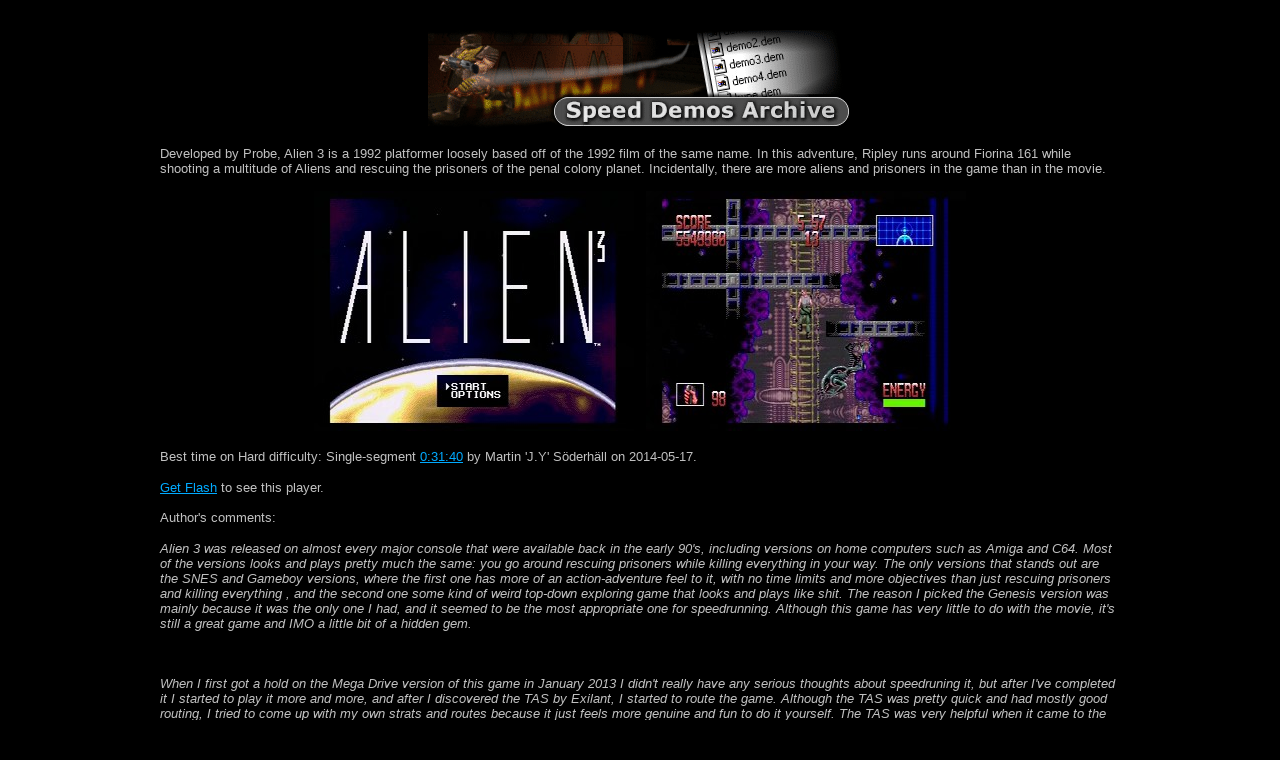

--- FILE ---
content_type: text/html
request_url: https://speeddemosarchive.com/Alien3.html
body_size: 9329
content:
<!DOCTYPE HTML PUBLIC "-//W3C//DTD HTML 4.01 Transitional//EN">
<html>
<head>
<title>Speed Demos Archive - Alien 3</title>
<link rel="stylesheet" href="/sda.css" type="text/css">
<meta http-equiv="content-type" content="text/html;charset=utf-8" />
</head>

<body>
<div class="c">
<p><a href="/"><img src="/logo.png" alt="SDA logo"></a></p></div>
<p>
Developed by Probe, Alien 3 is a 1992 platformer loosely based off of the 1992 film of the same name. In this adventure, Ripley runs around Fiorina 161 while shooting a multitude of Aliens and rescuing the prisoners of the penal colony planet. Incidentally, there are more aliens and prisoners in the game than in the movie.
</p>
<div class="c"><p><img src="/gfx/Alien3_1.jpg"> &nbsp; <img src="/gfx/pic.pl?Alien3"></p>
</div>
<p>Best time on Hard difficulty: Single-segment <a href="/demo.pl?Alien3_Hard_SS_3140">0:31:40</a> by Martin 'J.Y' Söderhäll on 2014-05-17.</p>

<script type="text/javascript" src="http://dl.speeddemosarchive.com/swfobject.js"></script>
<p id="Alien3_Hard_SS_3140"><a href="http://www.macromedia.com/go/getflashplayer">Get Flash</a> to see this player.</p>

<script type="text/javascript">
var so = new SWFObject("http://dl.speeddemosarchive.com/mediaplayer.swf","sdaplayer",320,240,"7");
so.addParam("allowscriptaccess","always");
so.addParam("allowfullscreen","true");
so.addVariable("file","http://dl.speeddemosarchive.com/Alien3_Hard_SS_3140.xml");
so.addVariable("repeat","list");
so.addVariable("displaywidth",320);
so.addVariable("displayheight",240);
so.addVariable("controlbar","over");
so.addVariable("showdownload","true");
so.addVariable("skin", "http://dl.speeddemosarchive.com/modieus.swf");
so.addVariable("playlist", "none");

so.write("Alien3_Hard_SS_3140");
</script>

<p>Author's comments:</p>
<div class="i">
<p>Alien 3 was released on almost every major console that were available back in the early 90's, including versions on home computers such as Amiga and C64. Most of the versions looks and plays pretty much the same: you go around rescuing prisoners while killing everything in your way. The only versions that stands out are the SNES and Gameboy versions, where the first one has more of an action-adventure feel to it, with no time limits and more objectives than just rescuing prisoners and killing everything , and the second one some kind of weird top-down exploring game that looks and plays like shit. The reason I picked the Genesis version was mainly because it was the only one I had, and it seemed to be the most appropriate one for speedrunning. Although this game has very little to do with the movie, it's still a great game and IMO a little bit of a hidden gem.</p>
<p>&nbsp;</p>
<p>When I first got a hold on the Mega Drive version of this game in January 2013 I didn't really have any serious thoughts about speedruning it, but after I've completed it I started to play it more and more, and after I discovered the TAS by Exilant, I started to route the game. Although the TAS was pretty quick and had mostly good routing, I tried to come up with my own strats and routes because it just feels more genuine and fun to do it yourself. The TAS was very helpful when it came to the boss battles though, so Exilant deserves a lot of credit for that.</p>
<p>&nbsp;</p>
<p>After spending about two months routing and practicing every level individually, I started to record some serious runs in April 2013 on the Mega Drive version of the game. After doing some attempts and getting better and better times on a regular basis, I settled for a final goal: to beat the game in less than 39 minutes. I thought that it wouldn't be too hard to break the 39 min mark, but the fact that I was just finishing my education and starting a new job right after that didn't really help me. I spent a couple of weeks grinding the game almost every day, but the best time I got was only 39:03. As the summer approached, I started to get fed up with the game and I didn't play it at all for the rest of the year.</p>
<p>&nbsp;</p>
<p>When I picked up this game again in January 2014 I had forgotten some minor parts of the game, but for the most part I could remember almost every level in detail, and it didn't take me that long to refresh my memory on the parts where I struggled. I then bought a Genesis console so I could play the game in proper speed, and together with some minor changes in the route, I manage to cut the time with over 7 minutes just by switching from PAL to NTSC. The final time of 31:40 is actually over a minute faster than the TAS, and that's probably the one thing I'm most satisfied with, it's not every day you beat a TAS!</p>
<p>&nbsp;</p>
<p>The gameplay is pretty simple. For the most part, all you have to do is rescue prisoners and exit the level before the timer runs out. There's not that many tricks of glitches that are useful, but there are a couple of things to point out:</p>
<p>&nbsp;</p>
<p>&bull; You shoot faster with the grenade launcher if you kneel, and you can also just hold down the B-button when you fire, rather than pressing it each time you want to fire the weapon. The same thing goes for the regular grenades that you throw, except that you have to press the button each time you want to throw a grenade.</p>
<p>&bull; The pulse rifle is the only weapon you can fire while running, so I always try to use it as much as possible.</p>
<p>&bull; The only useful glitch I've found is a "sort of"" no-clip glitch that lets you pass through every solid object except for conveyor belts. All you have to do is to press and hold down on the D-pad while you're standing on a floor piece that collapses when you step on it. As the floor drops down, Ripley will start to descend very slowly and pass through floors, walls, lava pits, ect. There are very few levels in the games that has this type of floor, so you can only perform this glitch on certain locations in the game. If you keep holding down long enough you can actually go OOB and run around under the level, but sadly enough I haven't found any way to pass through the exit doors for below.</p>
<p>&nbsp;</p>
<p>Level Comments</p>
<p>Mission 1:</p>
<p>The first level of the game is very easy, except for one part in the beginning. After saving the first prisoner you have to make your way back pretty fast in order to get the moving platforms at 0:37 to appear at the right time. You have to be careful and not jump down on the platform to fast, otherwise Ripley will start to fall uncontrollable and take fall damage as soon as you hit the ground. You can't be to slow either: the alien below you that jumps to the right won't move if he doesn't appear when you land on the platform, which makes it impossible to avoid taking damage on him. Other than that that everything else went good.</p>
<p>&nbsp;</p>
<p>Mission 2:</p>
<p>Running through the first alien is something I picked up from the TAS. A small but important detail that makes more difference than you think. The moving pattern of the two aliens at the beginning is heavily depending on how fast I rescue the first prisoner: if the in-game timer would display 3:02 instead of 3:04 when I'm climbing up the ladder, the aliens wouldn't move in one direction each, which would cause me to be more careful when I'm making my way up there, and thus loosing time.</p>
<p>Around the 2:25 mark there's a moving platform that I often had trouble to reach in time. I came up with the idea of blasting a couple of doors with the grenade launcher, instead of opening them with the buttons that are right next to them, and that small timesaver turned out to be just enough for me to reach the moving platform fast enough.</p>
<p>&nbsp;</p>
<p>Mission 3:</p>
<p>This level is probably the one that is most improved comparing to the TAS, and it all comes down to the route. For some reason, the TAS took a huge detour after the part where you jump over a lot of big fans. Instead of going back the same way, Exilant continued to go down and went through an air vent, which is much slower than going back up to the floor where you started.</p>
<p>&nbsp;</p>
<p>Even though I for a long time thought I had the best route for this level, I came to change my mind just weeks before completing the run. I was watching my brother play the game casually, and since he didn't knew the game as well as I do, he took a different route after saving the first two prisoners in the "big fan" area. I had always taken to the right after climbing the ladder to the starting floor, but by continuing up to the highest floor you can save a couple of seconds, and that small timesaver made it possible to reach the moving platform near the end one cycle earlier, which saves about 10 seconds overall.</p>
<p>&nbsp;</p>
<p>Guardian 1:</p>
<p>There are a total of 5 bosses in the game, or "guardians" as the game calls them. The first time I played the game, they were all quite hard to kill, but I spent a lot of time practicing each one of them individually, and that really made a difference. This is the only boss that isn't done faster than in the TAS, but it has to do with luck. Most of the times, the guardian aliens withstands roughly the same amount of damage before they die, but sometimes you can get lucky and kill one a couple of seconds earlier than normal. I'm not sure what causes this, but my guess is that it has to do something with how fast you can deliver the damage to them.</p>
<p>&nbsp;</p>
<p>Mission 4:</p>
<p>I made a little mistake and missed the first button to the doors in the lower parts of the level, therefore I had to shoot two doors with the grenade launcher instead of just one, otherwise I would probably not have made it to the platform at the 7:10 mark. Other than that I think this level went really well.</p>
<p>&nbsp;</p>
<p>Mission 5:</p>
<p>This is the only level were you don't have to save any prisoners, all you have to do is make it to the exit before the timer runs out. It also one of the shortest level in the game, it takes only about one minute to complete it. Other than a couple of fancy jumps over some aliens in the middle of the level, there not really not that much more that is worth mentioning. The level could possibly be improved a couple of seconds if the movement and executions were a bit tighter, but that would require almost TAS-like gameplay so I'm pretty satisfied with the outcome of this level.</p>
<p>&nbsp;</p>
<p>Mission 6:</p>
<p>One of the harder levels in the game, and it all comes down to the movement of two platforms in the middle of the level. I know that I'm mentioning "moving platforms" a lot, but their importance cannot be underestimated. One wrong move, and the whole run could be ruined.</p>
<p>The first section of the level is filled with enemies, but since you refill your ammo for the pulse rifle and flamethrower at the beginning you don't really need to worry about ammo conservation. After rescuing the first couple of prisoners I take the ladder down to the lower parts of the level. Just after I jumped over the spike pit, I skip the prisoner to the left and go straight up the next ladder. It's not entirely necessary to skip him, but by doing so I have a little bit more time to adjust myself before jumping down on the platform that moves horizontally around the 10:22 mark, which is the hardest part in this level. I had some minor problems getting off a ladder in this section, but it didn't matter that much since you still have to wait for the moving platform. After killing the two aliens and jumping over the big gap, the hard parts are over and the rest of the level is pretty easy.</p>
<p>&nbsp;</p>
<p>Guardian 2:</p>
<p>The second boss battle is a bit tricky: it's not hard to kill the guardian, but doing so without taking damage isn't always that easy. As with all of the bosses, I did a lot of testing before I finally settled for this tactic. The idea of using the flamethrower just before the alien jumps back over me to the right may seem like a small thing, but by doing so I can be sure to always kill the guardian during his first movement cycle.</p>
<p>The hardest part is where you have to run towards him and duck under some spit. Since you don't have any solid mark in the background to go after, you have to do it on free hand. If you're very lucky, you could kill him as early as around the 1:29 mark (in-game time), but sadly it didn't happen this time. Still a good boss fight though.</p>
<p>&nbsp;</p>
<p>Mission 7:</p>
<p>The most interesting thing about this level is at the end of the level, during the section with all the doors. The first time I played the game, this part of the level was filled with aliens and barrels, but when I started to speedrun it, there were no aliens or barrels to be seen. I still haven't figured out exactly what causes this, but I think it cloud have something to do with the choice of weapons. I use the grenades a bit more than I did in the first play through, and I also kill one alien with the grenade launcher, and I think that some of that may cause the last corridor to be empty. Overall a good level, but just like with Mission 5, it could probably be improved a couple of seconds with tighter execution.</p>
<p>&nbsp;</p>
<p>Mission 8:</p>
<p>The first out of two "rescue" missions, meaning that there are no enemies to fight, only lots of prisoners to save. A very easy level except for one part early on. Just after saving all the prisoners on the upper floors (around the 15:20 mark), I drop down diagonally on the moving platform that takes you down to the bottom floor. This jump is always very tight and quite hard to do, because you don't really have any time at all to adjust your jump in the air, and if you're too slow you will just fall straight through the platform all the way to the bottom floor, which results in a time loss of about 30 seconds. Once you've made that jump though, everything else is very easy.</p>
<p>&nbsp;</p>
<p>Mission 9:</p>
<p>Probably the hardest level to complete perfectly in the whole game. Basically you have to make your way through the level as fast as possible to the very end where you have to catch a moving platform/elevator.. You can't really afford to lose more than a second or two during the entire level, otherwise you will never get to the last platform in time. Needless to say, a lot of resets came on this level. Even though It's not more than a 10-11 second time loss if you miss the platform, it's still enough to make it a lot harder to get a time below 32 minutes.</p>
<p>&nbsp;</p>
<p>Guardian 3:</p>
<p>The third guardian is both the easiest and hardest boss at the same time. It wasn't that hard to figure out the best strategy, but getting it done consistently isn't always that easy. I start off by throwing a couple of grenades on the alien, which delivers more damage than just using the pulse rifle. Then, when he drops down I start blasting him with the grenade launcher as much as I can before jumping onto the elevator. Usually, you would have just enough time to kill the guardian with the flamethrower, but this time he died as soon as I hit him, which is a very rare moment.</p>
<p>After killing the alien, I pick up some ammo for the grenade launcher. You can pick up some extra ammo on the fourth guardian as well, but after some testing I found out that you lose less time if you collect the ammo on the third guardian, and also gain more ammo thanks to the secret ammo that are behind the wall. Thanks goes out to Youtube user JohnX895, who showcased where the hidden ammo was in his walkthrough on this game.</p>
<p>&nbsp;</p>
<p>Mission 10:</p>
<p>I've always liked the music in this level, especially the melancholic piano that you hear in the beginning. The good thing about the this level and the two next is that there are not elevators or platforms that you have to rush to, which makes them a bit easier than most of the other levels. The annoying thing though is that there are a lot of places where it drips stuff from the ceiling (possibly alien spit or something?), so that's why I'm being a bit careful on some places in the level.</p>
<p>I made a small mistake in the middle of the level where I failed to pick up some ammo for the grenade launcher because my thumb slipped on the D-pad, but other than that everything is done pretty much as fast as it can be.</p>
<p>&nbsp;</p>
<p>Mission 11:</p>
<p>This is the easiest level in the whole game, once you know where are the prisoners are. There's not that much to else to say about this level, the only thing that you need to look out for is the spit that's dropping from the ceiling. Other than that you can just run 'n gun all the way through.</p>
<p>&nbsp;</p>
<p>Mission 12:</p>
<p>One of the harder levels, and also the only one that I'm not that satisfied with due to the fail at the beginning of the level. I made a mistake and jumped a bit early, but normally the alien would charge at me a bit faster than he did, so I kind of feel like I had a bit of bad luck there. Thankfully, I managed to get away pretty fast without taking a second hit, so at least it didn't cost me that much time.</p>
<p>There are a couple of places where some minor improvement could be made, like killing the alien that drops down on you when you're on the ladder early on, but apart from that I think this level went pretty good.</p>
<p>&nbsp;</p>
<p>Guardian 4:</p>
<p>Guardian number four was hard the first time I faced it, but after some practice it turned out to be pretty easy. Sitting down and firing grenade shots at him is by far the easiest and fastest way to kill him. The tricky part here is to get onto the elevator without taking a hit from the alien spit, something that always makes me a bit nervous. The same thing goes for the jump over the guardian, just before he takes the final blow. I was a bit late when I jumped off the elevator, but luckily I had just enough time to kill before he jumped away. The reason why I stop shooting and jump a couple steps forward during the first part is because the grenades has limited reach. which was something I discovered pretty late during the making of the run.</p>
<p>&nbsp;</p>
<p>Mission 13:</p>
<p>This is the second "rescue" level in the game. Thankfully it's a lot shorter than the first one. I think I've found the optimal route for this level, so there's not that much to say about it other than I'm satisfied with it.</p>
<p>&nbsp;</p>
<p>Mission 14:</p>
<p>This level is the shortest one in the entire game, but it has one extremely annoying jump that you often fail to complete. The first time I got to this level it immediately took a hit from the alien that comes crawling towards you. I think it's kind of mean to place the alien that near the starting point, if you don't know it's coming, you don't really have any time to react before it's too late.</p>
<p>&nbsp;</p>
<p>Right after I've killed the first couple of aliens and rescued the first prisoner comes the only part in the game where I use the "noclip" glitch, which allows me to drop down on the elevator without taking fall damage, and also jump off it earlier than I normal could. Just after that there's a part where you have to jump on top of a pipe in order to advance in the level. This wouldn't have been so hard if the top of the pipe was solid all way, but the fact that you can only stand on the very edges of it makes it really easy to miss and fall right through it. It's always a relief when you make that jump, but there's one more hard jump in the following level to come, so you can't really relax yet.</p>
<p>&nbsp;</p>
<p>Even though the level is so short, I still manage to take some damage on a crawling alien right after the hard jump. I think it's just ridiculous, I'm high in the air and not even near the alien, but still I get hit in the mid-air. For some reason, some of the aliens have bigger hitboxes than others (at least it feels like that), and this is one of them. Other than that everything else goes well. The reason I throw two grenades at the end is because I need to lure the aliens to come towards me, otherwise I will land right on top of them when I jump down.</p>
<p>&nbsp;</p>
<p>Level 15:</p>
<p>The last "regular" level in the game is actually pretty easy, except for one particularly hard jump in the early on. After taking the elevator down and killing the first couple of aliens, there is a part where you have to jump across a huge gap in order to reach a prisoner. As I mentioned earlier, the jump in level 14 is hard because of the narrow landing space, but this one is even harder because it's so long. If you fail the jump, you will drop down on a conveyor belt and land pretty far away from where you came. The fact that it takes over 30 second to make your way back isn't that fun when you have to deal with the timer ticking down, so if you miss that jump, the run is wasted.</p>
<p>After clearing the long jump. everything is very easy until you reach the very last part of the level, where you have to kill 3 aliens that spawns from out of nowhere. The flamethrower is absolutely necessary here because the grenade launcher is too slow and the pulse rifle to weak. You also have to be careful and not run too far ahead, otherwise you won't have time to kill them.</p>
<p>&nbsp;</p>
<p>Guardian 5:</p>
<p>You would expect a mother alien as the final boss, but you only get tow guardians instead. Not that they are easy, they can prove to be quite difficult the first time you play the game, but it feels kind of cheap and maybe a little bit "lame" to just fight the same bosses all over again.</p>
<p>Anyway, I think that this boss battle went really great and it's one of the levels I'm most proud of. The fact that I kill the last guardian with only one shot left in the grenade launcher was a bit lucky, but nevertheless a great way to end the run.</p>
<p>&nbsp;</p>
<p>And so....IT IS DONE!</p>
<p>Thank you for watching the run and reading my comments, hope you had a great time!</p>
<p>J.Y</p>
</div>

<p>Return to the <a href="/gamelist.html">Game List</a>, the <a href="/faq.html">FAQ</a>, or the <a href="/">Home Page</a>.</p>

<script src="http://www.google-analytics.com/urchin.js" type="text/javascript">
</script>
<script type="text/javascript">
_uacct = "UA-2574683-1";
urchinTracker();
</script>

</body></html>


--- FILE ---
content_type: text/css
request_url: https://speeddemosarchive.com/sda.css
body_size: 1090
content:
body {
/* margin: 0 2.5% 2em 2.5%; */
 margin:0 auto;
 padding: 15px;
 background: #000;
 max-width: 960px;
 font-family: "Verdana", "Arial", "Helvetica";
 font-size: 80%;
 color: #c0c0c0
}
a:link { color: #0af }
a:visited { color: #99f }
a:hover { color: #f66 }
a:active { color: #f66 }
p { margin: 1.2em 0 0 0 }
p.d { padding: 2px; background: #888; color: #212121 }
p.s { padding: 2px; margin: 0; background: #dbd9d9; color: #212121 }
p.n { padding-top: 5em }
div.b { padding: 2px; margin: 0 }
div.i { font-style: italic; margin: 1.2em 0 0 0 }
.c { text-align: center }
.y { color: #fdfd77 }
.w { color: #ddd; text-align: center }
table { width: 100%; border: 1px solid #666; clear: both; }
table.x { width: 800px; border: 0; clear: both; }
th { border: 1px solid #666; font-size: 80% }
tr.x {border: 0; }
td { border: 1px solid #666; font-size: 80% }
td.x { border: 0; font-size: 80% }
ul { color: #c0c0c0; line-height: 1.4em; margin-top: 1.2em; margin-bottom: 1.2em }
ul ul { margin-top: 0; margin-bottom: 0 }
#masterdiv li { list-style-type: none }
#skyscraper { float: right; padding: 2em }
#amazon { float: right; padding: 2em; clear: both; margin-right: 18px; }
img { border: 0 }
